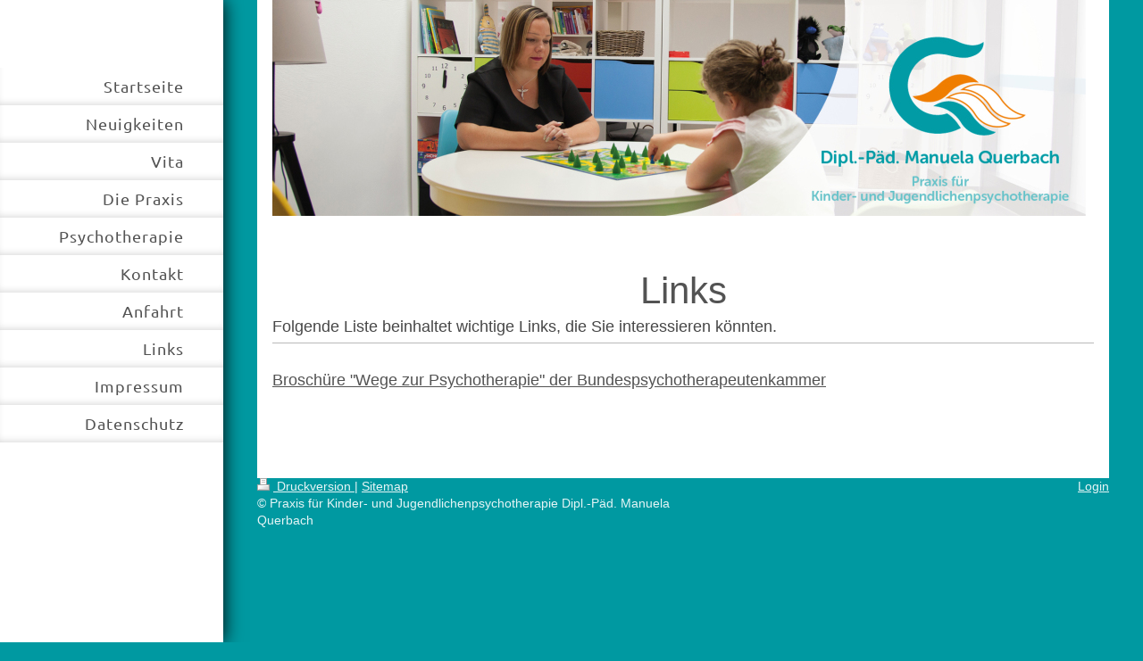

--- FILE ---
content_type: text/html; charset=UTF-8
request_url: https://www.praxis-querbach.de/links/
body_size: 5065
content:
<!DOCTYPE html>
<html lang="de"  ><head prefix="og: http://ogp.me/ns# fb: http://ogp.me/ns/fb# business: http://ogp.me/ns/business#">
    <meta http-equiv="Content-Type" content="text/html; charset=utf-8"/>
    <meta name="generator" content="IONOS MyWebsite"/>
        
    <link rel="dns-prefetch" href="//cdn.eu.mywebsite-editor.com/"/>
    <link rel="dns-prefetch" href="//123.mod.mywebsite-editor.com"/>
    <link rel="dns-prefetch" href="https://123.sb.mywebsite-editor.com/"/>
    <link rel="shortcut icon" href="https://www.praxis-querbach.de/s/misc/favicon.png?1472576775"/>
        <link rel="apple-touch-icon" href="https://www.praxis-querbach.de/s/misc/touchicon.png?1472576924"/>
        <title>Praxis für Kinder- und Jugendlichenpsychotherapie - Links</title>
    <style type="text/css">@media screen and (max-device-width: 1024px) {.diyw a.switchViewWeb {display: inline !important;}}</style>
    <style type="text/css">@media screen and (min-device-width: 1024px) {
            .mediumScreenDisabled { display:block }
            .smallScreenDisabled { display:block }
        }
        @media screen and (max-device-width: 1024px) { .mediumScreenDisabled { display:none } }
        @media screen and (max-device-width: 568px) { .smallScreenDisabled { display:none } }
                @media screen and (min-width: 1024px) {
            .mobilepreview .mediumScreenDisabled { display:block }
            .mobilepreview .smallScreenDisabled { display:block }
        }
        @media screen and (max-width: 1024px) { .mobilepreview .mediumScreenDisabled { display:none } }
        @media screen and (max-width: 568px) { .mobilepreview .smallScreenDisabled { display:none } }</style>
    <meta name="viewport" content="width=device-width, initial-scale=1, maximum-scale=1, minimal-ui"/>

<meta name="format-detection" content="telephone=no"/>
        <meta name="keywords" content="Setcard, Model, Komparse, Schauspielerei, Hostess, Messe, Buchung, Fotografie"/>
            <meta name="description" content="Dipl.-Päd. Manuela Querbach Lernen Sie mich und meine Privatpraxis kennen und erfahren Sie Wissenswertes zu meinen Leistungen."/>
            <meta name="robots" content="index,follow"/>
        <link href="//cdn.eu.mywebsite-editor.com/templates/2130/style.css?1758547156484" rel="stylesheet" type="text/css"/>
    <link href="https://www.praxis-querbach.de/s/style/theming.css?1706618491" rel="stylesheet" type="text/css"/>
    <link href="//cdn.eu.mywebsite-editor.com/app/cdn/min/group/web.css?1758547156484" rel="stylesheet" type="text/css"/>
<link href="//cdn.eu.mywebsite-editor.com/app/cdn/min/moduleserver/css/de_DE/common,shoppingbasket?1758547156484" rel="stylesheet" type="text/css"/>
    <link href="//cdn.eu.mywebsite-editor.com/app/cdn/min/group/mobilenavigation.css?1758547156484" rel="stylesheet" type="text/css"/>
    <link href="https://123.sb.mywebsite-editor.com/app/logstate2-css.php?site=590807093&amp;t=1768454010" rel="stylesheet" type="text/css"/>

<script type="text/javascript">
    /* <![CDATA[ */
var stagingMode = '';
    /* ]]> */
</script>
<script src="https://123.sb.mywebsite-editor.com/app/logstate-js.php?site=590807093&amp;t=1768454010"></script>

    <link href="//cdn.eu.mywebsite-editor.com/templates/2130/print.css?1758547156484" rel="stylesheet" media="print" type="text/css"/>
    <script type="text/javascript">
    /* <![CDATA[ */
    var systemurl = 'https://123.sb.mywebsite-editor.com/';
    var webPath = '/';
    var proxyName = '';
    var webServerName = 'www.praxis-querbach.de';
    var sslServerUrl = 'https://www.praxis-querbach.de';
    var nonSslServerUrl = 'http://www.praxis-querbach.de';
    var webserverProtocol = 'http://';
    var nghScriptsUrlPrefix = '//123.mod.mywebsite-editor.com';
    var sessionNamespace = 'DIY_SB';
    var jimdoData = {
        cdnUrl:  '//cdn.eu.mywebsite-editor.com/',
        messages: {
            lightBox: {
    image : 'Bild',
    of: 'von'
}

        },
        isTrial: 0,
        pageId: 105702    };
    var script_basisID = "590807093";

    diy = window.diy || {};
    diy.web = diy.web || {};

        diy.web.jsBaseUrl = "//cdn.eu.mywebsite-editor.com/s/build/";

    diy.context = diy.context || {};
    diy.context.type = diy.context.type || 'web';
    /* ]]> */
</script>

<script type="text/javascript" src="//cdn.eu.mywebsite-editor.com/app/cdn/min/group/web.js?1758547156484" crossorigin="anonymous"></script><script type="text/javascript" src="//cdn.eu.mywebsite-editor.com/s/build/web.bundle.js?1758547156484" crossorigin="anonymous"></script><script type="text/javascript" src="//cdn.eu.mywebsite-editor.com/app/cdn/min/group/mobilenavigation.js?1758547156484" crossorigin="anonymous"></script><script src="//cdn.eu.mywebsite-editor.com/app/cdn/min/moduleserver/js/de_DE/common,shoppingbasket?1758547156484"></script>
<script type="text/javascript" src="https://cdn.eu.mywebsite-editor.com/proxy/apps/static/resource/dependencies/"></script><script type="text/javascript">
                    if (typeof require !== 'undefined') {
                        require.config({
                            waitSeconds : 10,
                            baseUrl : 'https://cdn.eu.mywebsite-editor.com/proxy/apps/static/js/'
                        });
                    }
                </script><script type="text/javascript" src="//cdn.eu.mywebsite-editor.com/app/cdn/min/group/pfcsupport.js?1758547156484" crossorigin="anonymous"></script>    <meta property="og:type" content="business.business"/>
    <meta property="og:url" content="https://www.praxis-querbach.de/links/"/>
    <meta property="og:title" content="Praxis für Kinder- und Jugendlichenpsychotherapie - Links"/>
            <meta property="og:description" content="Dipl.-Päd. Manuela Querbach Lernen Sie mich und meine Privatpraxis kennen und erfahren Sie Wissenswertes zu meinen Leistungen."/>
                <meta property="og:image" content="https://www.praxis-querbach.de/s/img/emotionheader.gif"/>
        <meta property="business:contact_data:country_name" content="Deutschland"/>
    <meta property="business:contact_data:street_address" content="Brohltalstr. 77"/>
    <meta property="business:contact_data:locality" content="Burgbrohl"/>
    
    <meta property="business:contact_data:email" content="info@praxis-querbach.de"/>
    <meta property="business:contact_data:postal_code" content="56659"/>
    <meta property="business:contact_data:phone_number" content="+49 2636 5379922"/>
    
    
</head>


<body class="body diyBgActive  cc-pagemode-default diyfeNoSidebar diy-layout-fullWidth diy-market-de_DE" data-pageid="105702" id="page-105702">
    
    <div class="diyw">
        <div class="diyweb">
	<div class="diywebSecondary diyfeCA diyfeCA3">
		<div class="diywebLogoArea diyfeCA diyfeCA1">
			
    <style type="text/css" media="all">
        /* <![CDATA[ */
                .diyw #website-logo {
            text-align: left !important;
                    }
        
        
        .diyw #website-logo p.website-logo-text,
        .diyw #website-logo p.website-logo-text a.website-logo-text {
            text-align: left !important;
            font-family: Arial, Helvetica, sans-serif !important;
            font-size: 8px !important;
            font-style: normal !important;
            font-weight: normal !important;
        }
        
                /* ]]> */
    </style>

    <div id="website-logo">
    
            </div>


		</div>
		<!--
		<div class="diywebAppWrapper diyfeCA diyfeCA2">
			<div id="diywebAppContainer1st"></div>
		</div>
		-->
		<div class="diywebMainNavigation diyfeCA diyfeCA2">
			<div class="webnavigation"><ul id="mainNav1" class="mainNav1"><li class="navTopItemGroup_1"><a data-page-id="105598" href="https://www.praxis-querbach.de/" class="level_1"><span>Startseite</span></a></li><li class="navTopItemGroup_2"><a data-page-id="224197" href="https://www.praxis-querbach.de/neuigkeiten/" class="level_1"><span>Neuigkeiten</span></a></li><li class="navTopItemGroup_3"><a data-page-id="105689" href="https://www.praxis-querbach.de/vita/" class="level_1"><span>Vita</span></a></li><li class="navTopItemGroup_4"><a data-page-id="105699" href="https://www.praxis-querbach.de/die-praxis/" class="level_1"><span>Die Praxis</span></a></li><li class="navTopItemGroup_5"><a data-page-id="105690" href="https://www.praxis-querbach.de/psychotherapie/" class="level_1"><span>Psychotherapie</span></a></li><li class="navTopItemGroup_6"><a data-page-id="105599" href="https://www.praxis-querbach.de/kontakt/" class="level_1"><span>Kontakt</span></a></li><li class="navTopItemGroup_7"><a data-page-id="105600" href="https://www.praxis-querbach.de/anfahrt/" class="level_1"><span>Anfahrt</span></a></li><li class="navTopItemGroup_8"><a data-page-id="105702" href="https://www.praxis-querbach.de/links/" class="current level_1"><span>Links</span></a></li><li class="navTopItemGroup_9"><a data-page-id="105601" href="https://www.praxis-querbach.de/impressum/" class="level_1"><span>Impressum</span></a></li><li class="navTopItemGroup_10"><a data-page-id="105759" href="https://www.praxis-querbach.de/datenschutz/" class="level_1"><span>Datenschutz</span></a></li></ul></div>
		</div>
		<div class="diywebSidebar">
			<div class="diywebGutter">
				
			</div>
		</div>
	</div>	
	<div class="diywebMain">
		
<nav id="diyfeMobileNav" class="diyfeCA diyfeCA2" role="navigation">
    <a title="Navigation aufklappen/zuklappen">Navigation aufklappen/zuklappen</a>
    <ul class="mainNav1"><li class=" hasSubNavigation"><a data-page-id="105598" href="https://www.praxis-querbach.de/" class=" level_1"><span>Startseite</span></a></li><li class=" hasSubNavigation"><a data-page-id="224197" href="https://www.praxis-querbach.de/neuigkeiten/" class=" level_1"><span>Neuigkeiten</span></a></li><li class=" hasSubNavigation"><a data-page-id="105689" href="https://www.praxis-querbach.de/vita/" class=" level_1"><span>Vita</span></a></li><li class=" hasSubNavigation"><a data-page-id="105699" href="https://www.praxis-querbach.de/die-praxis/" class=" level_1"><span>Die Praxis</span></a></li><li class=" hasSubNavigation"><a data-page-id="105690" href="https://www.praxis-querbach.de/psychotherapie/" class=" level_1"><span>Psychotherapie</span></a><span class="diyfeDropDownSubOpener">&nbsp;</span><div class="diyfeDropDownSubList diyfeCA diyfeCA3"><ul class="mainNav2"><li class=" hasSubNavigation"><a data-page-id="105756" href="https://www.praxis-querbach.de/psychotherapie/leistungsspektrum/" class=" level_2"><span>Leistungsspektrum</span></a></li><li class=" hasSubNavigation"><a data-page-id="105691" href="https://www.praxis-querbach.de/psychotherapie/ablauf/" class=" level_2"><span>Ablauf</span></a></li><li class=" hasSubNavigation"><a data-page-id="105692" href="https://www.praxis-querbach.de/psychotherapie/kosten/" class=" level_2"><span>Kosten</span></a></li><li class=" hasSubNavigation"><a data-page-id="114644" href="https://www.praxis-querbach.de/psychotherapie/honorar/" class=" level_2"><span>Honorar</span></a></li></ul></div></li><li class=" hasSubNavigation"><a data-page-id="105599" href="https://www.praxis-querbach.de/kontakt/" class=" level_1"><span>Kontakt</span></a></li><li class=" hasSubNavigation"><a data-page-id="105600" href="https://www.praxis-querbach.de/anfahrt/" class=" level_1"><span>Anfahrt</span></a></li><li class="current hasSubNavigation"><a data-page-id="105702" href="https://www.praxis-querbach.de/links/" class="current level_1"><span>Links</span></a></li><li class=" hasSubNavigation"><a data-page-id="105601" href="https://www.praxis-querbach.de/impressum/" class=" level_1"><span>Impressum</span></a></li><li class=" hasSubNavigation"><a data-page-id="105759" href="https://www.praxis-querbach.de/datenschutz/" class=" level_1"><span>Datenschutz</span></a></li></ul></nav>
		<div class="diywebMainAlignment">
			<div class="diywebGutter diyfeCA diyfeCA1">
				
        <div id="content_area">
        	<div id="content_start"></div>
        	
        
        <div id="matrix_262780" class="sortable-matrix" data-matrixId="262780"><div class="n module-type-imageSubtitle diyfeLiveArea "> <div class="clearover imageSubtitle imageFitWidth" id="imageSubtitle-3747045">
    <div class="align-container align-left" style="max-width: 920px">
        <a class="imagewrapper" href="https://www.praxis-querbach.de/s/cc_images/teaserbox_2371985.jpeg?t=1517597499" rel="lightbox[3747045]">
            <img id="image_2371985" src="https://www.praxis-querbach.de/s/cc_images/cache_2371985.jpeg?t=1517597499" alt="" style="max-width: 920px; height:auto"/>
        </a>

        
    </div>

</div>

<script type="text/javascript">
//<![CDATA[
jQuery(function($) {
    var $target = $('#imageSubtitle-3747045');

    if ($.fn.swipebox && Modernizr.touch) {
        $target
            .find('a[rel*="lightbox"]')
            .addClass('swipebox')
            .swipebox();
    } else {
        $target.tinyLightbox({
            item: 'a[rel*="lightbox"]',
            cycle: false,
            hideNavigation: true
        });
    }
});
//]]>
</script>
 </div><div class="n module-type-header diyfeLiveArea "> <h1><span class="diyfeDecoration"><br/>
Links</span></h1> </div><div class="n module-type-text diyfeLiveArea "> <p>Folgende Liste beinhaltet wichtige Links, die Sie interessieren könnten.</p> </div><div class="n module-type-hr diyfeLiveArea "> <div style="padding: 0px 0px">
    <div class="hr"></div>
</div>
 </div><div class="n module-type-text diyfeLiveArea "> <p> </p>
<p><a href="http://www.bptk.de/fileadmin/user_upload/Publikationen/BPtK_Infomaterial/Wege_zur_PT/BPtK-Broschuere_Wege_zur_Psychotherapie_neu.pdf" target="_blank">Broschüre "Wege zur Psychotherapie"
der Bundespsychotherapeutenkammer</a></p>
<p> </p>
<p> </p> </div></div>
        
        
        </div>
			</div>
			<div class="diywebFooter diywebGutter">
				<div id="contentfooter">
    <div class="leftrow">
                        <a rel="nofollow" href="javascript:window.print();">
                    <img class="inline" height="14" width="18" src="//cdn.eu.mywebsite-editor.com/s/img/cc/printer.gif" alt=""/>
                    Druckversion                </a> <span class="footer-separator">|</span>
                <a href="https://www.praxis-querbach.de/sitemap/">Sitemap</a>
                        <br/> © Praxis für Kinder- und Jugendlichenpsychotherapie Dipl.-Päd. Manuela Querbach
            </div>
    <script type="text/javascript">
        window.diy.ux.Captcha.locales = {
            generateNewCode: 'Neuen Code generieren',
            enterCode: 'Bitte geben Sie den Code ein'
        };
        window.diy.ux.Cap2.locales = {
            generateNewCode: 'Neuen Code generieren',
            enterCode: 'Bitte geben Sie den Code ein'
        };
    </script>
    <div class="rightrow">
                    <span class="loggedout">
                <a rel="nofollow" id="login" href="https://login.1and1-editor.com/590807093/www.praxis-querbach.de/de?pageId=105702">
                    Login                </a>
            </span>
                <p><a class="diyw switchViewWeb" href="javascript:switchView('desktop');">Webansicht</a><a class="diyw switchViewMobile" href="javascript:switchView('mobile');">Mobile-Ansicht</a></p>
                <span class="loggedin">
            <a rel="nofollow" id="logout" href="https://123.sb.mywebsite-editor.com/app/cms/logout.php">Logout</a> <span class="footer-separator">|</span>
            <a rel="nofollow" id="edit" href="https://123.sb.mywebsite-editor.com/app/590807093/105702/">Seite bearbeiten</a>
        </span>
    </div>
</div>
            <div id="loginbox" class="hidden">
                <script type="text/javascript">
                    /* <![CDATA[ */
                    function forgotpw_popup() {
                        var url = 'https://passwort.1und1.de/xml/request/RequestStart';
                        fenster = window.open(url, "fenster1", "width=600,height=400,status=yes,scrollbars=yes,resizable=yes");
                        // IE8 doesn't return the window reference instantly or at all.
                        // It may appear the call failed and fenster is null
                        if (fenster && fenster.focus) {
                            fenster.focus();
                        }
                    }
                    /* ]]> */
                </script>
                                <img class="logo" src="//cdn.eu.mywebsite-editor.com/s/img/logo.gif" alt="IONOS" title="IONOS"/>

                <div id="loginboxOuter"></div>
            </div>
        

			</div>
			
		</div>
	</div>
</div>    </div>

            <div id="mobile-infobar-spacer"></div>
<table id="mobile-infobar" class="light"><tbody><tr>
            <td class="mobile-infobar-button mobile-infobar-button-phone" style="width: 33%"><a href="tel:+49 2636 5379922" class="mobile-infobar-link">
            <span class="mobile-infobar-icon-box">
                <svg xmlns="http://www.w3.org/2000/svg" class="mobile-infobar-icon" preserveAspectRatio="xMidYMid"><path d="M17.76 14.96c.027.048.036.09.023.126-.204.546-.31 1.133-.846 1.643s-2.728 1.71-4.503 1.165c-.33-.1-.555-.208-.743-.32-.003.016-.003.033-.007.05-2.57-.843-4.992-2.286-7.042-4.328C2.59 11.255 1.143 8.843.297 6.283c.018-.004.036-.005.054-.008-.083-.165-.163-.357-.24-.607-.54-1.767.673-3.956 1.188-4.49.177-.186.363-.32.554-.423.032-.057.084-.104.156-.13L3.643.018c.144-.054.328.023.414.17L6.52 4.405c.086.147.062.342-.056.438l-.94.765c-.01.033-.025.058-.045.074-.328.263-.944.754-1.195 1.19-.105.18-.1.4-.058.514.053.145.123.32.194.493.647 1.148 1.45 2.235 2.433 3.214 1.03 1.024 2.173 1.86 3.388 2.518.16.063.322.13.455.178.115.042.335.05.517-.055.26-.15.54-.427.78-.696.01-.047.03-.09.063-.132l1.1-1.34c.095-.118.29-.143.438-.058l4.218 2.443c.148.086.225.268.172.41l-.223.597z"/></svg>
            </span><br/>
            <span class="mobile-infobar-text">Anrufen</span>
        </a></td>
                <td class="mobile-infobar-button mobile-infobar-button-email" style="width: 33%"><a href="mailto:info@praxis-querbach.de" class="mobile-infobar-link">
            <span class="mobile-infobar-icon-box">
                <svg xmlns="http://www.w3.org/2000/svg" class="mobile-infobar-icon" preserveAspectRatio="xMidYMid"><path d="M13.472 7.327L20 .8v12.89l-6.528-6.363zm-4.735.158L1.252 0h17.47l-7.485 7.485c-.69.69-1.81.69-2.5 0zM0 13.667V.83l6.502 6.5L0 13.668zM1.192 14l6.066-5.912 1.288 1.288c.795.794 2.083.794 2.878 0l1.293-1.293L18.79 14H1.19z"/></svg>
            </span><br/>
            <span class="mobile-infobar-text">E-Mail</span>
        </a></td>
                <td class="mobile-infobar-button mobile-infobar-button-address" style="width: 33%"><a href="https://maps.apple.com/?daddr=Brohltalstr.+77%2C+Burgbrohl%2C+56659" class="mobile-infobar-link">
            <span class="mobile-infobar-icon-box">
                <svg xmlns="http://www.w3.org/2000/svg" class="mobile-infobar-icon" preserveAspectRatio="xMidYMid"><path d="M19.692 10.738l-8.954 8.954c-.412.412-1.08.412-1.492 0L.292 10.738c-.412-.412-.412-1.08 0-1.492L9.246.292c.412-.412 1.08-.412 1.492 0l8.954 8.954c.412.412.412 1.08 0 1.492zM12 6v2H8c-.552 0-1 .448-1 1v5c0 .552.448 1 1 1s1-.448 1-1v-4h3v2l3-3-3-3z"/></svg>
            </span><br/>
            <span class="mobile-infobar-text">Anfahrt</span>
        </a></td>
    </tr></tbody></table>

    
    </body>


<!-- rendered at Wed, 12 Nov 2025 10:55:42 +0100 -->
</html>
